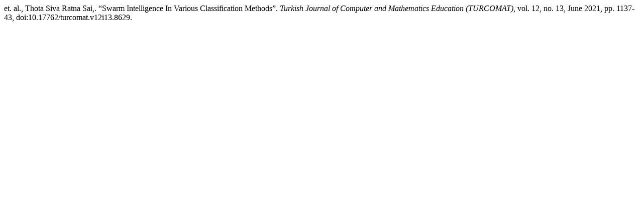

--- FILE ---
content_type: text/html; charset=UTF-8
request_url: https://turcomat.org/index.php/turkbilmat/citationstylelanguage/get/modern-language-association?submissionId=8629&publicationId=8987
body_size: 48
content:
<div class="csl-bib-body">
  <div class="csl-entry">et. al., Thota Siva Ratna Sai,. “Swarm Intelligence In Various Classification Methods”. <i>Turkish Journal of Computer and Mathematics Education (TURCOMAT)</i>, vol. 12, no. 13, June 2021, pp. 1137-43, doi:10.17762/turcomat.v12i13.8629.</div>
</div>